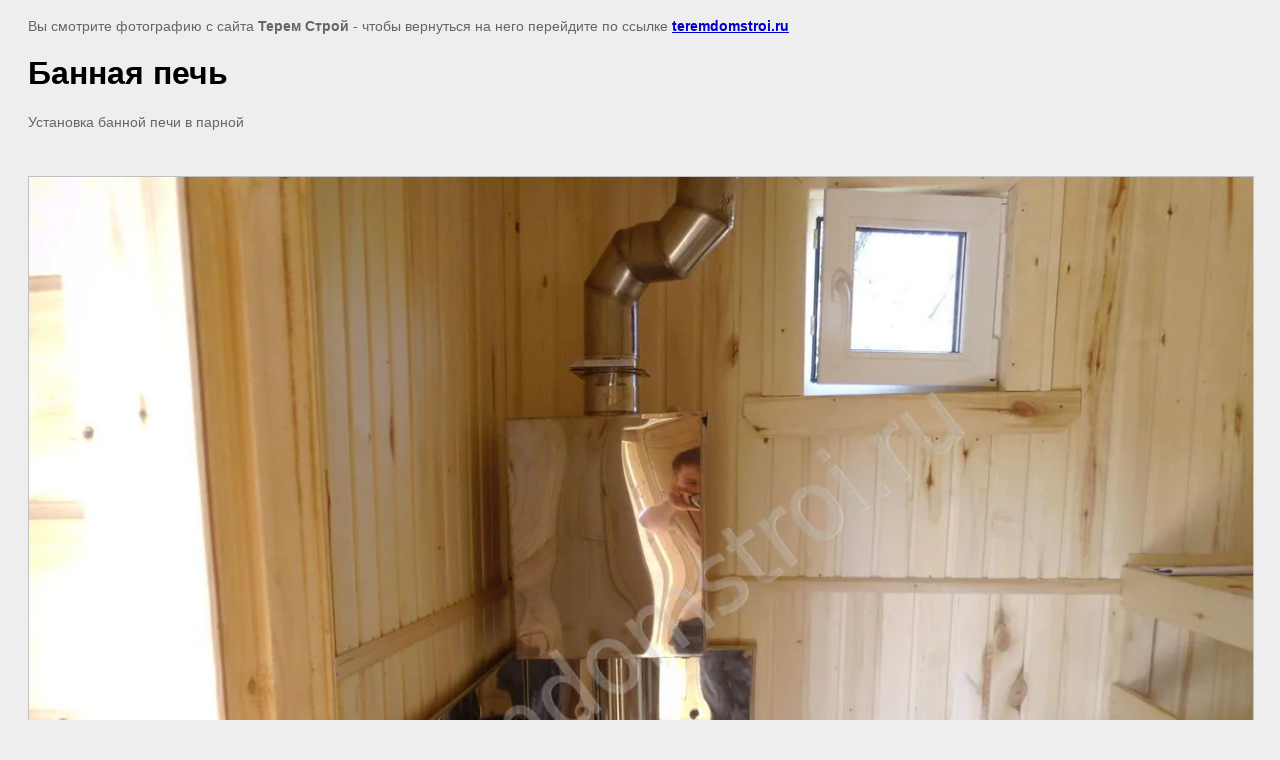

--- FILE ---
content_type: text/html; charset=utf-8
request_url: https://teremdomstroi.ru/bani-vnutrennyaya-otdelka-foto?view=166052203
body_size: 2399
content:
<html>
<head>
<meta name="yandex-verification" content="0a1329d24a090335" />
<meta name="yandex-verification" content="0a1329d24a090335" />
<meta name="google-site-verification" content="wQSF1xKkYjOXXl6H2obpaZDCxVoYCQeYEzz-PqGobUI" />
<meta name="yandex-verification" content="44e38a71445d5367" />
<meta name="google-site-verification" content="1RVAvFnfRT4kQFDf_8RtDcsz5H6uVi4G679zhqMcXrE" />

            <!-- 46b9544ffa2e5e73c3c971fe2ede35a5 -->
            <script src='/shared/s3/js/lang/ru.js'></script>
            <script src='/shared/s3/js/common.min.js'></script>
        <link rel='stylesheet' type='text/css' href='/shared/s3/css/calendar.css' /><link rel='stylesheet' type='text/css' href='/shared/highslide-4.1.13/highslide.min.css'/>
<script type='text/javascript' src='/shared/highslide-4.1.13/highslide.packed.js'></script>
<script type='text/javascript'>
hs.graphicsDir = '/shared/highslide-4.1.13/graphics/';
hs.outlineType = null;
hs.showCredits = false;
hs.lang={cssDirection:'ltr',loadingText:'Загрузка...',loadingTitle:'Кликните чтобы отменить',focusTitle:'Нажмите чтобы перенести вперёд',fullExpandTitle:'Увеличить',fullExpandText:'Полноэкранный',previousText:'Предыдущий',previousTitle:'Назад (стрелка влево)',nextText:'Далее',nextTitle:'Далее (стрелка вправо)',moveTitle:'Передвинуть',moveText:'Передвинуть',closeText:'Закрыть',closeTitle:'Закрыть (Esc)',resizeTitle:'Восстановить размер',playText:'Слайд-шоу',playTitle:'Слайд-шоу (пробел)',pauseText:'Пауза',pauseTitle:'Приостановить слайд-шоу (пробел)',number:'Изображение %1/%2',restoreTitle:'Нажмите чтобы посмотреть картинку, используйте мышь для перетаскивания. Используйте клавиши вперёд и назад'};</script>
<link rel="icon" href="/favicon.ico" type="image/x-icon">
<link rel="canonical" href="https://teremdomstroi.ru/bani-vnutrennyaya-otdelka-foto">
<!--s3_goal-->
<script src="/g/s3/goal/1.0.0/s3.goal.js"></script>
<script>new s3.Goal({map:{"736907":{"goal_id":"736907","object_id":"58578307","event":"submit","system":"metrika","label":"Project","code":"anketa"},"2054902":{"goal_id":"2054902","object_id":"5836503","event":"submit","system":"metrika","label":"VOLSK","code":"anketa"}}, goals: [], ecommerce:[]});</script>
<!--/s3_goal-->

<title>Банная печь | Фотографии внутренней отделки бань от компании &quot;Терем Строй&quot;</title>
<meta name="description" content="Банная печь | Фотографии внутренней отделки бань из бруса, гарантия 5 лет, производство г. Пестово, компания &quot;Терем Строй&quot;">
<meta name="keywords" content="Банная печь | бани фото внутренней отделки, фото внутренней отделки бань, бани фото внутренняя отделка">
<meta name="robots" content="all">
<meta name="revisit-after" content="31 days">
<meta http-equiv="Content-Type" content="text/html; charset=UTF-8">
<meta name="viewport" content="width=device-width, initial-scale=1.0, maximum-scale=1.0, user-scalable=no">
</head>

<body bgcolor="#eeeeee" text="#000000">

<style>
body, td, div { font-size:14px; font-family:arial; }
p { color: #666; }
body { padding: 10px 20px; }
a.back { font-weight: bold; color: #0000cc; text-decoration: underline; }
img { border: 1px solid #c0c0c0; max-width: 100%;width: auto;height: auto;}
div { width: 700px; }
h1 { font-size: 32px; }
</style>



<p>Вы смотрите фотографию с сайта <strong>Терем Строй</strong> -
чтобы вернуться на него перейдите по ссылке <a class="back" href="/bani-vnutrennyaya-otdelka-foto">teremdomstroi.ru</a></p>

<h1>Банная печь</h1>

<div><p>Установка банной печи в парной</p></div><br/><br clear=all/>


<img src="/d/P1010024.jpg" width="1280" height="960"  alt="Банная печь" />

<br/><br/>

&copy; <a class="back" href="http://teremdomstroi.ru/">Терем Строй</a>
<br/><br/>


<!-- assets.bottom -->
<!-- </noscript></script></style> -->
<script src="/my/s3/js/site.min.js?1768978399" ></script>
<script >/*<![CDATA[*/
var megacounter_key="fc34a170c4319ed6a67eacd839948f62";
(function(d){
    var s = d.createElement("script");
    s.src = "//counter.megagroup.ru/loader.js?"+new Date().getTime();
    s.async = true;
    d.getElementsByTagName("head")[0].appendChild(s);
})(document);
/*]]>*/</script>
<script >/*<![CDATA[*/
$ite.start({"sid":284886,"vid":285770,"aid":47719,"stid":4,"cp":21,"active":true,"domain":"teremdomstroi.ru","lang":"ru","trusted":false,"debug":false,"captcha":4,"onetap":[{"provider":"vkontakte","provider_id":"51958223","code_verifier":"WzEjm4DjGxUNlzUVVMMlmlU24cyZQTUMMYMMYOWOzzT"}]});
/*]]>*/</script>
<!-- /assets.bottom -->
</body>
</html>

--- FILE ---
content_type: text/javascript
request_url: https://counter.megagroup.ru/fc34a170c4319ed6a67eacd839948f62.js?r=&s=1280*720*24&u=https%3A%2F%2Fteremdomstroi.ru%2Fbani-vnutrennyaya-otdelka-foto%3Fview%3D166052203&t=%D0%91%D0%B0%D0%BD%D0%BD%D0%B0%D1%8F%20%D0%BF%D0%B5%D1%87%D1%8C%20%7C%20%D0%A4%D0%BE%D1%82%D0%BE%D0%B3%D1%80%D0%B0%D1%84%D0%B8%D0%B8%20%D0%B2%D0%BD%D1%83%D1%82%D1%80%D0%B5%D0%BD%D0%BD%D0%B5%D0%B9%20%D0%BE%D1%82%D0%B4%D0%B5%D0%BB%D0%BA%D0%B8%20%D0%B1%D0%B0%D0%BD%D1%8C%20%D0%BE%D1%82%20%D0%BA%D0%BE%D0%BC%D0%BF%D0%B0%D0%BD%D0%B8%D0%B8%20%22%D0%A2%D0%B5%D1%80%D0%B5%D0%BC%20%D0%A1%D1%82%D1%80%D0%BE%D0%B9%22&fv=0,0&en=1&rld=0&fr=0&callback=_sntnl1769023799369&1769023799369
body_size: 87
content:
//:1
_sntnl1769023799369({date:"Wed, 21 Jan 2026 19:29:59 GMT", res:"1"})